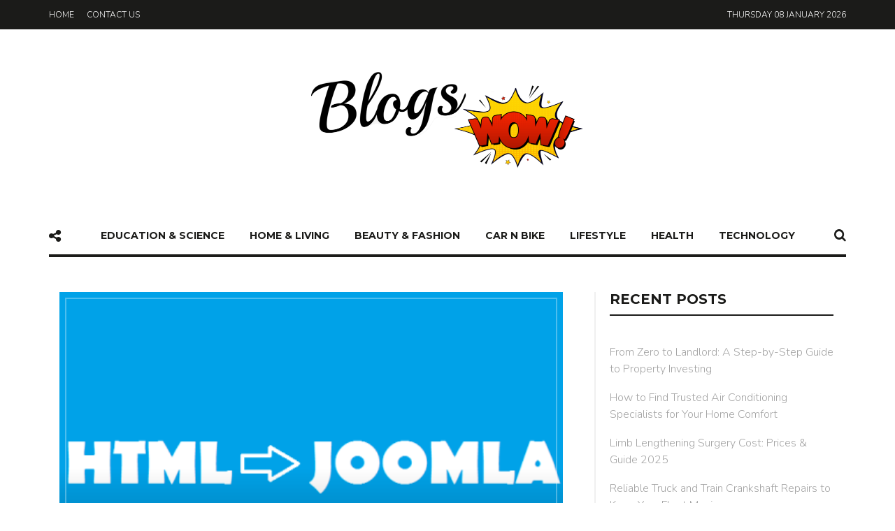

--- FILE ---
content_type: text/javascript
request_url: https://www.blogswow.com/wp-content/themes/unique/js/jquery.customInput.js?ver=1.0
body_size: 19
content:
/**
 * --------------------------------------------------------------------
 * jQuery customInput plugin
 * Author: Maggie Costello Wachs maggie@filamentgroup.com, Scott Jehl, scott@filamentgroup.com
 * Copyright (c) 2009 Filament Group 
 * licensed under MIT (filamentgroup.com/examples/mit-license.txt)
 * --------------------------------------------------------------------
 */
(function ($) {

    $.fn.customInput = function(){
        return $(this).each(function(){
            if($(this).is('[type=checkbox],[type=radio]')){
                var input = $(this);

                // get the associated label using the input's id
                var label = $('label[for="'+input.attr('id')+'"]');

                // wrap the input + label in a div
                input.add(label).wrapAll('<div class="custom-'+ input.attr('type') +'"></div>');

                // necessary for browsers that don't support the :hover pseudo class on labels
                label.hover(
                    function(){ $(this).addClass('hover'); },
                    function(){ $(this).removeClass('hover'); }
                );

                //bind custom event, trigger it, bind click,focus,blur events
                input.bind('updateState', function(){
                    input.is(':checked') ? label.addClass('checked') : label.removeClass('checked checkedHover checkedFocus');
                })
                    .trigger('updateState')
                    .click(function(){
                        $('input[name="'+ $(this).attr('name') +'"]').trigger('updateState');
                    })
                    .focus(function(){
                        label.addClass('focus');
                        if(input.is(':checked')){  $(this).addClass('checkedFocus'); }
                    })
                    .blur(function(){ label.removeClass('focus checkedFocus'); });
            }
        });
    };

}(jQuery));


	
	
